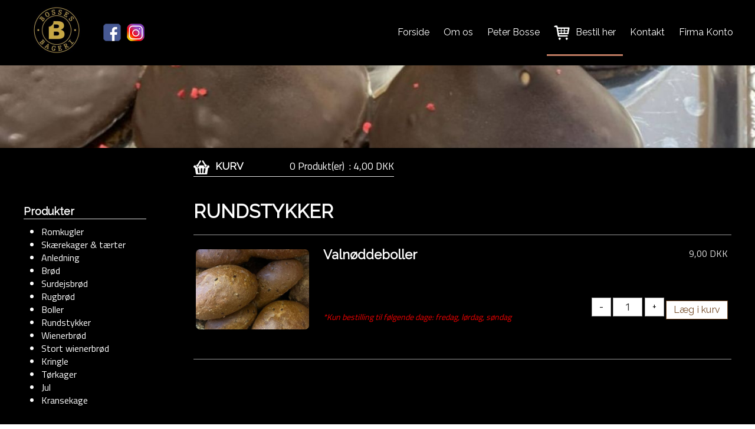

--- FILE ---
content_type: text/html; charset=utf-8
request_url: https://bosses.mitbageri.dk/bestil-her/rundstykker/?f=valnoddeboller
body_size: 8738
content:
<!DOCTYPE html>
<html lang="da" dir="ltr" vocab="http://schema.org/">
    <head>
        <meta http-equiv="X-UA-Compatible" content="IE=edge">
        <meta name="viewport" content="width=device-width, initial-scale=1">
        <link rel="shortcut icon" href="/images/cbpbager_fav.png">
        <link rel="apple-touch-icon-precomposed" href="/images/cbpbager_fav.png">   
        <meta charset="utf-8" />
	<base href="https://bosses.mitbageri.dk/bestil-her/rundstykker/" />
	<meta name="pagetitle" content="Valnøddeboller - Bestil online hos Bosses Bageri &amp; Konditori i København Ø" />
	<title>Rundstykker - Bosses Bageri &amp; Konditori i København Ø</title>
	<link href="/components/com_eshop/assets/bootstrap/css/bootstrap.css" rel="stylesheet" />
	<link href="/components/com_eshop/assets/bootstrap/css/bootstrap.min.css" rel="stylesheet" />
	<link href="/components/com_eshop/themes/dweshop/css/style.css?v=1700229795" rel="stylesheet" />
	<link href="/components/com_eshop/themes/dweshop/css/custom.css?v=1744198433" rel="stylesheet" />
	<link href="/components/com_eshop/assets/colorbox/colorbox.css" rel="stylesheet" />
	<link href="/components/com_eshop/assets/css/labels.css" rel="stylesheet" />
	<link href="/media/plg_system_jcepro/site/css/content.min.css?86aa0286b6232c4a5b58f892ce080277" rel="stylesheet" />
	<link href="/media/plg_system_jcemediabox/css/jcemediabox.min.css?2c837ab2c7cadbdc35b5bd7115e9eff1" rel="stylesheet" />
	<link href="https://bosses.mitbageri.dk/modules/mod_eshop_category/css/style.css" rel="stylesheet" />
	<link href="https://bosses.mitbageri.dk/modules/mod_eshop_cart/asset/css/style.css" rel="stylesheet" />
	<link href="https://fonts.googleapis.com/css?family=Open+Sans:400,400i,600,600i,700,700i&subset=cyrillic,cyrillic-ext,latin-ext" rel="stylesheet" />
	<link href="/media/com_ingallery/css/frontend.css?v=3.1.2" rel="stylesheet" />
	<link href="/templates/yootheme_pp/css/theme.17.css?v=1767881324" rel="stylesheet" id="theme-style-css" />
	<link href="/templates/yootheme/css/theme.update.css?v=1.22.8" rel="stylesheet" id="theme-style-update-css" />
	<link href="/templates/yootheme_pp/css/custom.css?v=1.22.8" rel="stylesheet" id="theme-custom-css" />
	<script type="application/json" class="joomla-script-options new">{"csrf.token":"fb73ecda57fd9f7b2287e6f4c8a36b7f","system.paths":{"root":"","base":""}}</script>
	<script src="/media/jui/js/jquery.min.js?4e00bb7e2e8073f79be44e3bd942c99a"></script>
	<script src="/media/jui/js/jquery-noconflict.js?4e00bb7e2e8073f79be44e3bd942c99a"></script>
	<script src="/media/jui/js/jquery-migrate.min.js?4e00bb7e2e8073f79be44e3bd942c99a"></script>
	<script src="/media/jui/js/bootstrap.min.js?4e00bb7e2e8073f79be44e3bd942c99a"></script>
	<script src="https://bosses.mitbageri.dk/components/com_eshop/assets/js/noconflict.js"></script>
	<script src="https://bosses.mitbageri.dk/components/com_eshop/assets/js/eshop.js?v=20210216"></script>
	<script src="/media/plg_system_jcemediabox/js/jcemediabox.min.js?2c837ab2c7cadbdc35b5bd7115e9eff1"></script>
	<script src="/media/system/js/core.js?4e00bb7e2e8073f79be44e3bd942c99a"></script>
	<script src="/media/com_ingallery/js/masonry.pkgd.min.js?v=3.1.2" defer></script>
	<script src="/media/com_ingallery/js/frontend.js?v=3.1.2" defer></script>
	<script src="/templates/yootheme/vendor/assets/uikit/dist/js/uikit.min.js?v=1.22.8"></script>
	<script src="/templates/yootheme/vendor/assets/uikit/dist/js/uikit-icons-pinewood-lake.min.js?v=1.22.8"></script>
	<script src="/templates/yootheme/js/theme.js?v=1.22.8"></script>
	<script>
jQuery(document).ready(function(){WfMediabox.init({"base":"\/","theme":"squeeze","width":"","height":"","lightbox":0,"shadowbox":0,"icons":0,"overlay":1,"overlay_opacity":0,"overlay_color":"","transition_speed":300,"close":2,"labels":{"close":"Close","next":"Next","previous":"Previous","cancel":"Cancel","numbers":"{{numbers}}","numbers_count":"{{current}} of {{total}}","download":"Download"},"swipe":true,"expand_on_click":true});});document.addEventListener('DOMContentLoaded', function() {
Array.prototype.slice.call(document.querySelectorAll('a span[id^="cloak"]')).forEach(function(span) {
    span.innerText = span.textContent;
});
});var $theme = {};
	</script>
	<meta property="og:url" content="https://bosses.mitbageri.dk//bestil-her/rundstykker/?f=valnoddeboller" />
	<meta property="og:type" content="website" />
	<meta property="og:title" content="Valnøddeboller" />
	<meta property="og:description" content="Køb Valnøddeboller hos BOSSES BAGERI & KONDITORI" />
	<meta property="og:image" content="https://bosses.mitbageri.dk//media/com_eshop/products/69.jpeg" />
	<meta property="og:image:type" content="image/jpeg" />
	<meta property="og:image:width" content="606" />
	<meta property="og:image:height" content="650" />
	<script type="application/json" id="ingallery-cfg">{"ajax_url":"\/component\/ingallery\/?task=gallery.view&language=da-DK","ajax_data_url":"\/component\/ingallery\/?task=picture.data&language=da-DK","lang":{"error_title":"Unfortunately, an error occurred","system_error":"Sytem error. Please view logs for more information or enable display errors in InGallery components settings."}}</script>

        <link href="/templates/yootheme_pp/css/fa/css/fontawesome.min.css" rel="stylesheet" type="text/css" />
        <link href="/templates/yootheme_pp/css/fa/css/solid.min.css" rel="stylesheet" type="text/css" />
        <link href="/templates/yootheme_pp/css/fa/css/regular.min.css" rel="stylesheet" type="text/css" />
                <link href="/templates/yootheme_pp/css/custom2.css?v=1766134874" rel="stylesheet" type="text/css" />
                <link href="/templates/yootheme_pp/css/custom2_dark.css?v=1766134874" rel="stylesheet" type="text/css" />
                <link href="/templates/yootheme_pp/css/custom_rst.css?v=1766134874" rel="stylesheet" type="text/css" />
                    <link href="/templates/yootheme_pp/css/customfront.css?v=1764859788" rel="stylesheet" type="text/css" />
                    <meta name="google-site-verification" content="8piklbfV3D7A0b4aDTAS4pQ5fYwo8L2xSeSg_fJlOKc" />
                        <script src="https://use.typekit.net/uyy3dsf.js"></script>
        <script>try{Typekit.load({ async: true });}catch(e){}</script>
                                                    </head>
    <body class="">
                    
        <!-- Google Tag Manager (noscript) -->
        <noscript><iframe src="https://www.googletagmanager.com/ns.html?id=GTM-NLTWJFH"
        height="0" width="0" style="display:none;visibility:hidden"></iframe></noscript>
        <!-- End Google Tag Manager (noscript) -->
         
                
        
        <div class="tm-page">

                        
<div class="tm-header-mobile uk-hidden@m">


    <div class="uk-navbar-container">
        <nav uk-navbar>

                        <div class="uk-navbar-left">

                
                                <a class="uk-navbar-toggle" href="#tm-mobile" uk-toggle>
                    <div uk-navbar-toggle-icon></div>
                                    </a>
                
                
            </div>
            
                        <div class="uk-navbar-center">
                <a class="uk-navbar-item uk-logo" href="https://bosses.mitbageri.dk">
                    <img alt src="/templates/yootheme/cache/logo-e00e0bdc.png" srcset="/templates/yootheme/cache/logo-e00e0bdc.png 75w, /templates/yootheme/cache/logo-ef786437.png 110w" sizes="(min-width: 75px) 75px" data-width="75" data-height="75">                </a>
            </div>
            
            
        </nav>
    </div>

    

<div id="tm-mobile" uk-offcanvas mode="slide" overlay>
    <div class="uk-offcanvas-bar">

        <button class="uk-offcanvas-close" type="button" uk-close></button>

        
            
<div class="uk-child-width-1-1" uk-grid>    <div>
<div class="uk-panel" id="module-0">

    
    
<ul class="uk-nav uk-nav-default">
    
	<li><a href="/">Forside</a></li>
	<li><a href="/278-om-os">Om os</a></li>
	<li><a href="/279-peter-bosse">Peter Bosse </a></li>
	<li class="uk-active"><a href="/bestil-her"><img src="/images/SB.png" alt="Bestil her">Bestil her</a></li>
	<li><a href="/kontakt">Kontakt</a></li>
	<li><a href="/konto">Firma Konto</a></li></ul>

</div>
</div>    <div>
<div class="uk-panel eshop-categories-offcanvas" id="module-218">

        <h3>

                    Produkter        
    </h3>
    
    <div class="eshop-categoryeshop-categories-offcanvas">
    <ul>
                    <li>
                                <a href="/bestil-her/romkugler">Romkugler</a>
                            </li>
                        <li>
                                <a href="/bestil-her/skrekager-trter">Skærekager & tærter</a>
                            </li>
                        <li>
                                <a href="/bestil-her/anledning">Anledning</a>
                            </li>
                        <li>
                                <a href="/bestil-her/brd">Brød</a>
                            </li>
                        <li>
                                <a href="/bestil-her/surdejsbrd">Surdejsbrød</a>
                            </li>
                        <li>
                                <a href="/bestil-her/rugbrd">Rugbrød</a>
                            </li>
                        <li>
                                <a href="/bestil-her/boller">Boller</a>
                            </li>
                        <li>
                                <a href="/bestil-her/rundstykker" class="active">Rundstykker</a>
                            </li>
                        <li>
                                <a href="/bestil-her/wienerbrd">Wienerbrød</a>
                            </li>
                        <li>
                                <a href="/bestil-her/stort-wienerbrd">Stort wienerbrød</a>
                            </li>
                        <li>
                                <a href="/bestil-her/kringle">Kringle</a>
                            </li>
                        <li>
                                <a href="/bestil-her/trkager">Tørkager</a>
                            </li>
                        <li>
                                <a href="/bestil-her/jul">Jul</a>
                            </li>
                        <li>
                                <a href="/bestil-her/kransekage">Kransekage</a>
                            </li>
                </ul>
</div>
</div>
</div></div>

            
    </div>
</div>

</div>


<div class="tm-header uk-visible@m" uk-header>



    
        <div class="uk-navbar-container">

            <div class="uk-container">
                <nav class="uk-navbar" uk-navbar="{&quot;align&quot;:&quot;left&quot;,&quot;boundary&quot;:&quot;!.uk-navbar-container&quot;}">

                                        <div class="uk-navbar-left">

                                                    
<a href="https://bosses.mitbageri.dk" class="uk-navbar-item uk-logo">
    <img alt src="/templates/yootheme/cache/logo-37722a1b.png" srcset="/templates/yootheme/cache/logo-37722a1b.png 110w" sizes="(min-width: 110px) 110px" data-width="110" data-height="110"></a>
<span class="navbar-somelogos" style="text-align: center"><span class="some-fb-top"><a href="https://www.facebook.com/bossesbageri" target="_blank"><img src="/media/tmpl/fb.png" /></a></span><span class="some-ig-top"><a href="https://www.instagram.com/bossesbageri/" target="_blank"><img src="/media/tmpl/ig.png" /></a></span></span>                        
                        
                    </div>
                    
                    
                                        <div class="uk-navbar-right">

                                                    
<ul class="uk-navbar-nav">
    
	<li><a href="/">Forside</a></li>
	<li><a href="/278-om-os">Om os</a></li>
	<li><a href="/279-peter-bosse">Peter Bosse </a></li>
	<li class="uk-active"><a href="/bestil-her"><img  class="uk-margin-small-right" src="/images/SB.png" alt="Bestil her">Bestil her</a></li>
	<li><a href="/kontakt">Kontakt</a></li>
	<li><a href="/konto">Firma Konto</a></li></ul>

                        
                        

                    </div>
                    
                </nav>
            </div>

        </div>

    




</div>
                        
            <div id="module-213" class="builder"><!-- Builder #module-213 -->
<div class="uk-section-default">
        <div data-src="/templates/yootheme/cache/bg-f865d76e.jpeg" data-srcset="/templates/yootheme/cache/bg-9b77bf23.jpeg 768w, /templates/yootheme/cache/bg-14099fa2.jpeg 1024w, /templates/yootheme/cache/bg-dc945329.jpeg 1366w, /templates/yootheme/cache/bg-1326f00f.jpeg 1600w, /templates/yootheme/cache/bg-f865d76e.jpeg 1920w" data-sizes="(max-aspect-ratio: 1920/1200) 160vh" uk-img class="uk-background-norepeat uk-background-cover uk-background-center-center uk-section">    
        
        
        
            
            <div class="uk-container"><div class="uk-grid-margin" uk-grid>
<div class="uk-flex-auto uk-width-1-1@m">
    
        
            
            
                
            
        
    
</div>
</div></div>
            
        
        </div>
    
</div>
</div>

            
            <div id="tm-main"  class="tm-main uk-section uk-section-default" uk-height-viewport="expand: true">
                <div class="uk-container">

                    
                    <div class="uk-grid" uk-grid>
                        <div class="uk-width-expand@m">

                    
                            
                      
            
                        
<div uk-grid>    <div>
<div class="uk-panel -top" id="module-210">

    
        <div id="eshop-cart" class="eshop-cart-top">
        <div class="eshop-items">
            <div class="eshop-cart-icon"><img src="/media/tmpl/cart_icon.png" alt=""></div>
            <h4>Kurv</h4>
            
            <a>
                0&nbsp;Produkt(er)                <span id="eshop-cart-total">
                                            &nbsp;:&nbsp;4,00 DKK                                        </span>
            </a>
            <div style="clear: both"></div>
        </div>
        <div class="eshop-content" style="display: none;">
        Din kurv er tom!        </div>
    </div>
    <script type="text/javascript">
        (function($) {
            $(document).ready(function() {
                $('.eshop-items a').click(function() {
                    $('.eshop-content').slideToggle('fast');
                });
                $('.eshop-content').mouseleave(function() {
                    $('.eshop-content').hide();
                });
                //Ajax remove cart item
                $('.eshop-remove-item').bind('click', function() {
                    var id = $(this).attr('id');
                    $.ajax({
                        type :'POST',
                        url  : 'https://bosses.mitbageri.dk/index.php?option=com_eshop&task=cart.remove&key=' +  id + '&redirect=0',
                        beforeSend: function() {
                            $('.wait').html('<img src="/components/com_eshop/assets/images/loading.gif" alt="" />');
                        },
                        success : function() {
                                                            $.ajax({
                                    url: 'https://bosses.mitbageri.dk/index.php?option=com_eshop&view=cart&layout=mini&format=raw',
                                    dataType: 'html',
                                    success: function(html) {
                                        $('#eshop-cart').html(html);
                                        $('.eshop-content').show();
                                    },
                                    error: function(xhr, ajaxOptions, thrownError) {
                                        alert(thrownError + "\r\n" + xhr.statusText + "\r\n" + xhr.responseText);
                                    }
                                });
                                                        },
                        error: function(xhr, ajaxOptions, thrownError) {
                            alert(thrownError + "\r\n" + xhr.statusText + "\r\n" + xhr.responseText);
                        }
                    });
                });
            });
        })(jQuery)
    </script>
    
</div>
</div></div>
                                    
            <div id="system-message-container" data-messages="[]">
</div>

            <div id="eshop-main-container" class="eshop-container"><h1>Rundstykker</h1>
	<hr />
			<div class="eshop-products-list">
			<style>
.list .eshop-product-title h4 a:hover {
    text-decoration: none;
}
.product-options-wrapper {
    position: relative;
    padding-bottom: 15px;
}
.product-options-title {
    
}
.radio, .checkbox {
    margin-top: 5px;
    margin-bottom: 10px;
}
input[type="checkbox"] {
    margin-top: 2px !important;
    border: 1px solid rgba(46,39,35,.4) !important;
}

.product-alert-samedaydelivery {
    padding: 15px 0 10px 0;
    color: #BB0000;
    font-weight: bold;
}
.product-alert-samedaydelivery > div > span {
    font-size: 18px;
}
.product-list-return-wrapper {
    padding: 0 0 35px 0;
    display: none;
}
</style>
<script src="/components/com_eshop/assets/colorbox/jquery.colorbox.js" type="text/javascript"></script>
<script src="/components/com_eshop/assets/js/jquery.cookie.js" type="text/javascript"></script>
<script src="/components/com_eshop/assets/js/layout.js" type="text/javascript"></script>
<script>
    Eshop.jQuery(function($){
        $(document).ready(function() {    
            changeLayout('list');
        });
    });
    
jQuery(document).ready(function() { 
    filterProducts( 'valnoddeboller' );
/*   
    jQuery('a.productlink').click(function(evt) {
        evt.preventDefault();
        
    });        */
}); 

function filterProducts( id )
{
    jQuery('.product-wrapper').hide();
    jQuery('#product-'+id).show();
    
    jQuery('div.product-list-return-wrapper').show();    
}   
</script>
<div id="products-list-container" class="products-list-container block list">
    <div class="product-list-return-wrapper">
        <div><a href="/bestil-her/rundstykker">&laquo; Se alle produkter</a></div>
    </div>
    
    <div id="products-list" class="clearfix">
        <div class="row-fluid clearfix">
                                <div class="span4 ajax-block-product spanbox clearfix product-wrapper" id="product-valnoddeboller">
                        <div class="eshop-image-block">
                            <div class="image img-polaroid">
                                <a href="/media/com_eshop/products/69.jpeg" title="Valnøddeboller" class="jcepopup noicon" data-mediabox="1">
                                                                        <span class="product-image">
                                        <img src="/media/com_eshop/products/resized/69-cr-225x160.jpeg" title="Valnøddeboller" alt="Valnøddeboller" />
                                    </span>
                                                                    </a>
                            </div>
                            
                            <div class="eshop-image-info-icons">
                                <div class="info-icons">
                                                                <div style="clear: both"></div>
                                </div>
                            </div>                                                         
                            <div class="eshop-image-info-link">
                                                        </div>                            
                        </div>
                        <div class="eshop-info-block">
                            <div class="eshop-info-block-inner">
                                                        <div class="eshop-product-title"><h4><a href="/bestil-her/rundstykker/?f=valnoddeboller" class="productlink">Valnøddeboller</a></h4></div>                            
                            <div class="eshop-product-price">
                                                                    
                                                                                    <span class="price">9,00 DKK</span>
                                                                                
                                                                </div>
                            
                            <div class="eshop-product-description">
                                <p class="eshop-product-desc"></p>
                                                            </div>
            
                            <div class="eshop-bottom-table">
                            <table border="0" cellpadding="0" cellspacing="0" width="100%">
                                <tr>
                                    <td colspan="2" class="eshop-options-td">
                                                                     
                                    </td>
                                </tr>
                                <tr>
                                    <td class="eshop-info-td">
                                    <div class="product-delay-wrapper"><div>*Kun bestilling til følgende dage: fredag, lørdag, søndag</div></div>                                    
                                    </td>
                                    <td class="eshop-buttons-td">
                                    <div class="eshop-buttons">                            
                                                                                <div class="eshop-cart-area">
                                                                                                        <div class="input-append input-prepend" id="msg-69">
                                                            <span class="eshop-quantity">
                                                                <a onclick="quantityUpdate('-', 'quantity_69', 1)" class="btn btn-default button-minus" id="69">-</a>
                                                                    <input type="text" class="eshop-quantity-value" id="quantity_69" name="quantity[]" value="1" />
                                                                                                                                            <input type="hidden" id="productid_69" name="productid[]" value="69" />
                                                                                                                                        <a onclick="quantityUpdate('+', 'quantity_69', 1)" class="btn btn-default button-plus" id="69">+</a>
                                                            </span>
                                                        </div>
                                                                                                                <input id="add-to-cart-69" type="button" class="btn btn-primary btn-addtocart" onclick="ppAddToCart(69, 1, 'https://bosses.mitbageri.dk/', '', 'message', '/bestil-her/kurv', 'Produktet lagt i kurv.', '');" value="Læg i kurv" />
                                                                                                    </div>
                                                                                </div>
                                    
                                    <div class="eshop-specialinfo-wrapper">
                                    <div class="product-delay-wrapper"><div>*Kun bestilling til følgende dage: fredag, lørdag, søndag</div></div>                              
                                    </div>                                    
                                    </td>
                                </tr>
                            </table>
                            </div>
                            
                                                        </div>
                            
                        </div> 
                    </div>
                            </div>
            </div>
</div>
<script type="text/javascript">
var siteUrl = 'https://bosses.mitbageri.dk/';
    
jQuery(document).ready(function () {
        jQuery('textarea').on("load propertychange keyup input paste",
        function () {     
            var spaces = jQuery(this).val().split(' ').length - 1; // remove 1 for index 0 later
            var cc = jQuery(this).val().replace(/\s+/g, '').length;
            //var cc = jQuery(this).val().length;
            var pid = jQuery(this).attr("data-pid");
            var limit = jQuery(this).attr("data-limit");
            if( limit !== undefined )
            {
                if( (spaces > 0) && (limit > 0) ) 
                {
                    var tmp = parseInt(limit) + parseInt(spaces);
                    jQuery("textarea#p"+pid).prop('maxLength', parseInt(tmp) );
                }
            }
            jQuery('span#pc'+pid).html(cc); 
        });
      
      jQuery('textarea').trigger('load');
});
        
function updatePrice()
{
    
} 

function updatemaxlength( id, len, povid )
{
    var newlen = findPOVLimit( povid ); 
    
    if( newlen !== false )
    {
        jQuery("textarea#p"+id).prop('maxLength', parseInt(newlen) );
        jQuery("textarea#p"+id).attr('data-limit', parseInt(newlen) );
        
        //check for slice
        var currentlen = jQuery("textarea#p"+id).val().replace(/\s+/g, '').length;
        //var currentlen = jQuery("textarea#p"+id).val().length;
        if( currentlen > newlen ) 
        {
            var currenttxt = jQuery("textarea#p"+id).val();
            jQuery("textarea#p"+id).val( currenttxt.slice(0,newlen) );    
        }
        updatelencounter(id);
    }
}

function updatelencounter( id )
{
    jQuery('span#pc'+id).html( jQuery("textarea#p"+id).val().replace(/\s+/g, '').length ); 
    //jQuery('span#pc'+id).html( jQuery("textarea#p"+id).val().length );   
}

function findPOVLimit( id )
{
    var povcheck = "";
    
      
    var ret = jQuery.grep(povcheck, function (element, index) {
        if( element.id == id ) return element;
    });
    //console.log('povlen: '+ret[0].maxtext);
    return ret[0].maxtext;
    }
    
// Function to add a product to the cart
function ppAddToCart(productId, quantity, site, lang, popout, cartUrl, message, productname)
{
    
    var date = new Date();
    quantity = typeof(quantity) != 'undefined' ? quantity : 1;
    lang = typeof(lang) != 'undefined' ? lang : '';
    if (typeof(jQuery('#quantity_' + productId)) != 'undefined')
        quantity = jQuery('#quantity_' + productId).val();
    jQuery.ajax({
        url: site + 'index.php?option=com_eshop&task=cart.add' + lang,
        type: 'POST',
        //data: 'id=' + productId + '&quantity=' + quantity,
        data: jQuery('#productid_'+productId+', #quantity_'+productId+', .product-options-'+productId+' input[type=\'checkbox\']:checked, .product-options-'+productId+' select, .product-options-'+productId+' textarea'),
        dataType: 'json',        
        beforeSend: function() {
            jQuery('#add-to-cart-' + productId).attr('disabled', true);
            jQuery('#add-to-cart-' + productId).after('<span class="wait-' + productId + '">&nbsp;<img src="' + site + 'components/com_eshop/assets/images/loading.gif" alt="" /></span>');
        },
        success: function(json) {
            if (json['optionerror'])
            {
                jQuery('.alert-warning').remove();
                jQuery('.alert-success').remove();
                jQuery('.wait-' + productId).remove();
                
                jQuery('#add-to-cart-' + productId).attr('disabled', false);
                jQuery('#msg-' + productId).before('<div class="alert-warning">Alle valg er påkrævet</div>');
            }            
            if (json['redirect'])
            {
                jQuery('#add-to-cart-' + productId).attr('disabled', false);
                jQuery('.wait-' + productId).remove();
                window.location.href = json['redirect'];
            }
            if (json['success'])
            {
                if (popout == 'message' && typeof(message) !== 'undefined')
                {
                    jQuery.ajax({
                        url: site + 'index.php?option=com_eshop&view=cart&layout=mini&format=raw' + lang + '&pt=' + date.getTime(),
                        dataType: 'html',
                        success: function(html) {
                            jQuery('#add-to-cart-' + productId).attr('disabled', false);
                            jQuery('.wait-' + productId).remove();
                            jQuery('#eshop-cart').html(html);
                            jQuery('.eshop-content').hide();
                            jQuery('.alert-warning').remove();
                            jQuery('.alert-success').remove();
                            jQuery('#optionwrapper-'+productId+' textarea').val('');
                            jQuery('#msg-' + productId).before('<div class="alert-success">' + message + '</div>');
                            fbAddToCart( productname );
                            //jQuery('#add-to-cart-' + productId).before('<div class="alert-success">' + message + '</div>');
                            
                            setTimeout(function() { 
                                jQuery('.alert-success').hide(600);
                            }, 2800); 
                            //jQuery('.alert-success').delay(3000).remove();
                        },
                        error: function(xhr, ajaxOptions, thrownError) {
                            alert(thrownError + "\r\n" + xhr.statusText + "\r\n" + xhr.responseText);
                        }
                    });
                }
                else if (popout == 'redirect')
                {
                    window.location.href = cartUrl;
                }
                else
                {
                    jQuery.ajax({
                        url: site + 'index.php?option=com_eshop&view=cart&layout=popout&format=raw' + lang + '&pt=' + date.getTime(),
                        dataType: 'html',
                        success: function(html) {
                            jQuery('#add-to-cart-' + productId).attr('disabled', false);
                            jQuery('.wait-' + productId).remove();
                            jQuery.colorbox({
                                overlayClose: true,
                                opacity: 0.5,
                                href: false,
                                html: html
                            });
                            jQuery.ajax({
                                url: site + 'index.php?option=com_eshop&view=cart&layout=mini&format=raw' + lang + '&pt=' + date.getTime(),
                                dataType: 'html',
                                success: function(html) {
                                    jQuery('#eshop-cart').html(html);
                                    jQuery('.eshop-content').hide();
                                },
                                error: function(xhr, ajaxOptions, thrownError) {
                                    alert(thrownError + "\r\n" + xhr.statusText + "\r\n" + xhr.responseText);
                                }
                            });
                        },
                        error: function(xhr, ajaxOptions, thrownError) {
                            alert(thrownError + "\r\n" + xhr.statusText + "\r\n" + xhr.responseText);
                        }
                    });
                }
            }
        },
        error: function(xhr, ajaxOptions, thrownError) {
            alert(thrownError + "\r\n" + xhr.statusText + "\r\n" + xhr.responseText);
        }
    });
}                           
</script>		</div>
		</div>
            
<div class="uk-visible@xl" uk-grid></div>

            
                                                </div>

                        
<aside id="tm-sidebar" class="tm-sidebar uk-width-1-5@m uk-flex-first@m">
    
<div class="uk-child-width-1-1" uk-grid>    <div>
<div class="uk-panel shopfilterbox" id="module-223">

    
    
</div>
</div>    <div>
<div class="uk-panel" id="module-208">

        <h3>

                    Produkter        
    </h3>
    
    <div class="eshop-category">
    <ul>
                    <li>
                                <a href="/bestil-her/romkugler">Romkugler</a>
                            </li>
                        <li>
                                <a href="/bestil-her/skrekager-trter">Skærekager & tærter</a>
                            </li>
                        <li>
                                <a href="/bestil-her/anledning">Anledning</a>
                            </li>
                        <li>
                                <a href="/bestil-her/brd">Brød</a>
                            </li>
                        <li>
                                <a href="/bestil-her/surdejsbrd">Surdejsbrød</a>
                            </li>
                        <li>
                                <a href="/bestil-her/rugbrd">Rugbrød</a>
                            </li>
                        <li>
                                <a href="/bestil-her/boller">Boller</a>
                            </li>
                        <li>
                                <a href="/bestil-her/rundstykker" class="active">Rundstykker</a>
                            </li>
                        <li>
                                <a href="/bestil-her/wienerbrd">Wienerbrød</a>
                            </li>
                        <li>
                                <a href="/bestil-her/stort-wienerbrd">Stort wienerbrød</a>
                            </li>
                        <li>
                                <a href="/bestil-her/kringle">Kringle</a>
                            </li>
                        <li>
                                <a href="/bestil-her/trkager">Tørkager</a>
                            </li>
                        <li>
                                <a href="/bestil-her/jul">Jul</a>
                            </li>
                        <li>
                                <a href="/bestil-her/kransekage">Kransekage</a>
                            </li>
                </ul>
</div>
</div>
</div>    <div>
<div class="uk-panel infobox" id="module-209">

    
    
<div class="uk-panel custom" ><p><strong>Information:</strong></p>
<ul>
<li>Husk ordrenummer ved afhentning</li>
<li>Bestil inden kl. 22.00 og afhent næste dag efter kl. 06.00</li>
</ul></div>

</div>
</div></div>
</aside>


                    </div>
                                     </div>
            </div>
            
            

            <!-- Builder #footer -->
<div class="sitefooter uk-section-default uk-section">
    
        
        
        
            
            <div class="uk-container"><div class="uk-grid-row-collapse" uk-grid>
<div class="uk-width-expand@m">
    
        
            
            
                
<div class="uk-panel -addressinfo">
            <h3 class="el-title">                    Kontakt                </h3>    
    
<div class="uk-panel custom" ><ul class="address-list clearfix">
<li><i class="fas fa-phone-volume"></i>35 38 81 12</li>
<li><i class="far fa-envelope"></i><span id="cloak6663cdc0c556a307b6d907b41ce2679c">Denne e-mail adresse bliver beskyttet mod spambots. Du skal have JavaScript aktiveret for at vise den.</span><script type='text/javascript'>
				document.getElementById('cloak6663cdc0c556a307b6d907b41ce2679c').innerHTML = '';
				var prefix = '&#109;a' + 'i&#108;' + '&#116;o';
				var path = 'hr' + 'ef' + '=';
				var addy6663cdc0c556a307b6d907b41ce2679c = 'b&#97;g&#101;rb&#111;ss&#101;.dk' + '&#64;';
				addy6663cdc0c556a307b6d907b41ce2679c = addy6663cdc0c556a307b6d907b41ce2679c + 'gm&#97;&#105;l' + '&#46;' + 'c&#111;m';
				var addy_text6663cdc0c556a307b6d907b41ce2679c = 'b&#97;g&#101;rb&#111;ss&#101;.dk' + '&#64;' + 'gm&#97;&#105;l' + '&#46;' + 'c&#111;m';document.getElementById('cloak6663cdc0c556a307b6d907b41ce2679c').innerHTML += '<a ' + path + '\'' + prefix + ':' + addy6663cdc0c556a307b6d907b41ce2679c + '\'>'+addy_text6663cdc0c556a307b6d907b41ce2679c+'<\/a>';
		</script></li>
<li><i class="fas fa-map-marker"></i>Østerbrogade 132<br />2100 København Ø</li>
</ul>
<div class="footer-some"><span class="some-fb-footer"><a href="https://www.facebook.com/bossesbageri" target="_blank"><img src="/media/tmpl/fb.png" /></a></span><span class="some-ig-footer"><a href="https://www.instagram.com/bossesbageri/" target="_blank"><img src="/media/tmpl/ig.png" /></a></span></div></div>

</div>

            
        
    
</div>

<div class="uk-width-expand@m">
    
        
            
            
                
<div class="uk-panel openlimits">
            <h3 class="el-title">                    Ændrede åbningstider                </h3>    
    
<div class="uk-panel custom" ><p><div class="shopopenlimits-wrapper"></div></p></div>

</div>

            
        
    
</div>

<div class="uk-width-expand@m">
    
        
            
            
                
<div class="uk-panel">
            <h3 class="el-title">                    Åbningstider                </h3>    
    
<div class="uk-panel custom" ><p><table cellpspacing="2" cellpadding="2" width="100%"><tr><td>Mandag</td><td style="text-align: right;">LUKKET</td></tr><tr><td>Tirsdag</td><td style="text-align: right;">06:00 - 18:00</td></tr><tr><td>Onsdag</td><td style="text-align: right;">06:00 - 18:00</td></tr><tr><td>Torsdag</td><td style="text-align: right;">06:00 - 18:00</td></tr><tr><td>Fredag</td><td style="text-align: right;">06:00 - 18:00</td></tr><tr><td>Lørdag</td><td style="text-align: right;">06:00 - 18:00</td></tr><tr><td>Søndag</td><td style="text-align: right;">06:00 - 18:00</td></tr><tr><td colspan="2" style="text-align: right; padding-top: 10px"><a href="http://www.findsmiley.dk/112424" target="_blank"><img src="/media/tmpl/smiley_icon.jpg" /></a></td></tr></table></p></div>

</div>

            
        
    
</div>
</div><div class="bottomrow uk-grid-margin" uk-grid>
<div class="uk-width-expand@m">
    
        
            
            
                
<div class="uk-panel">
    
    
<div class="uk-panel custom" ><p>Copyright © 2026 Bosses Bageri & Konditori. Alle rettigheder reserveret.<div style="margin-top: -5px"><img src="/images/_tmpl/cards_dankort.png" alt="Betalingsmetoder" width="250" height="25" /></div></p></div>

</div>

            
        
    
</div>

<div class="uk-width-expand@m">
    
        
            
            
                
<div class="uk-panel uk-position-relative uk-text-right" style="right: 0px; bottom: 0px;">
    
    <style>
.sitefooter .uk-nav > li > a {
    font-size: 16px;
}
</style>
<ul class="uk-nav uk-nav-default">  
    <li><a href="https://www.cbpbageri.dk/diverse-privatlivspolitik" class="nav  nav-pills" target="_blank">Privatlivspolitik</a></li>    <li><a href="/betingelser" class="nav  nav-pills">Betingelser</a></li>
    <li><a href="/kontakt" class="nav  nav-pills">Kontakt os</a></li></ul>
</div>

</div>

            
        
    
</div>
</div></div>
            
        
    
</div>

                    </div>

        
        

    <script type="text/javascript">
    jQuery( document ).ready(function() {
        jQuery('div.extrashopopenhours-info').hide();
        jQuery('div.shopopenlimits.ext').hide();

        jQuery('div#es-info_0').show();
        jQuery('a#es-select_0').addClass('active');
        
        jQuery('a.es-selector').on('click',function(elm) {
            elm.preventDefault();
            jQuery('a.es-selector').removeClass('active');
            jQuery('div.extrashopopenhours-info').slideUp(300);
            jQuery('div.shopopenlimits.ext').hide();
            jQuery('div#shopopenlimits').show();

            var id = jQuery(this).data('id');
            var id2 = jQuery(this).data('id2');
            var ext = jQuery(this).data('ext');

            if( ext == '1' )
            {
                jQuery('div#shopopenlimits').hide();
                jQuery('div#shopopenlimits_'+id2).slideDown(300);
            }
            jQuery('a#es-select_'+id).addClass('active');
            jQuery('div#es-info_'+id).slideDown(300);
        });

        
        
            jQuery('.sitefooter .uk-panel.openlimits h3').hide();
        
    });   
         
    
    function fbAddToCart( data )
    {
        }

    function fbInitCheckout()
    {
               
    }

    function fbInitPayment()
    {
            
    }
        
    function fbConfirmOrder()
    {
            
    }
    </script>
            
    </body>
</html>


--- FILE ---
content_type: text/css
request_url: https://bosses.mitbageri.dk/templates/yootheme_pp/css/custom.css?v=1.22.8
body_size: 5629
content:
@import url('https://fonts.googleapis.com/css?family=Titillium+Web|Raleway|Roboto+Mono:400,400i,700|Source+Sans+Pro');

html {
    /*font-family: 'Source Sans Pro';*/
    font-family: 'Titillium Web';
    font-size: 16px;
    font-weight: 400;
    line-height: 1.4;
    -webkit-text-size-adjust: 100%;
    color: #333;
    text-rendering: optimizeLegibility;
}
.uk-section-default {
    background: #fff;
    background-position-x: 0%;
    background-image: none !important;
}

.uk-navbar-left {
    padding-right: 15px;
    border-right: none;
}
.uk-navbar-right {
    padding-left: 15px;
    border-left: none;
}
.uk-navbar-nav>li>a {
    padding: 0 12px;
    font-size: 16px;
}

.sitefooter.uk-section-default {
    background: #1a1a1a !important;
    background-image: none !important;
    color: #cecece !important;
}
.sitefooter .bottomrow {
    margin-top: 80px;
}
.sitefooter a {
    color: #cecece;
}
.sitefooter .uk-h3, .sitefooter h3 {
    font-size: 22px;
    line-height: 1.2;
    text-transform: none;
    color: #EEE;
}
.sitefooter ul.address-list {
    list-style-type: none;
}
.sitefooter ul.address-list li {
    line-height: 25px;
    padding: 0 0 20px 0px;
}
.sitefooter ul.address-list i {
    width: 30px;
    margin-left: -30px;
    text-align: center;
}
.sitefooter .uk-nav {
    float: right;
}
.sitefooter .uk-nav > li {
    float: left;
    padding-right: 25px;
}
.sitefooter .uk-nav > li:last-child {
    padding-right: 0px;
}
.sitefooter .uk-nav > li > a {
    padding: 1px 0 !important; 
    color: #FFF !important;          
}
.sitefooter .nav {
    margin-bottom: 7px !important;
}
.sitefooter .shopopenlimits-wrapper {
    font-size: 14px;
    line-height: 24px;
}

.tm-sidebar {
    margin-right: 40px;
    padding-top: 25px;
}
.tm-sidebar #module-209 {
    padding-top: 20px;
    border-top: 2px solid #000;
}
.tm-sidebar h3 {
    font-size: 18px;
    margin: 0 0 10px 0;
    border-bottom: 1px solid #000;
    text-transform: none;
}
.uk-panel.frontpagehtml {
    text-align: center;
    color: #FFF;
    font-size: 24px;
    padding: 25px 0px;
}

.uk-link, a {
    color: #744c28;
}   
.uk-h2, h2 {
    font-size: 30px;
    line-height: 1.4;
    font-family: Raleway;
    font-weight: 700;
    text-transform: uppercase;
}
.uk-h3, h3 {
    font-size: 26px;
    line-height: 1.4;
    font-family: Raleway;
    font-weight: 700;
    text-transform: uppercase;
}               
.uk-h4, h4 {
    font-size: 22px;
    line-height: 1.4;
    font-family: Raleway;
    font-weight: 400;
    text-transform: uppercase;
}

.btn-primary {
    font-family: Raleway;
    background: #333;
    border: 1px solid #333;
    padding: 2px 18px;
    line-height: 30px;
    color: #FFF;    
}
.btn-primary:hover {
    font-family: Raleway;
    background: #333;
    border: 1px solid #333;
    padding: 2px 18px;
    line-height: 30px;
    color: #FFF;    
}

.uk-hr, hr {
    border-top: 1px solid rgba(0, 0, 0, 0.9);
}

/* INPUT/LABEL */
.well {
    background-color: #FFF;
    border: 1px solid #DDD;
}
label, input, button, select, textarea {
    font-size: 17px;
    font-weight: normal;
    line-height: 20px;                  
}
.uk-input, .uk-select:not([multiple]):not([size]), .uneditable-input:not([class*="uk-"]), input[type="color"]:not([class*="uk-"]), input[type="date"]:not([class*="uk-"]), input[type="datetime-local"]:not([class*="uk-"]), input[type="datetime"]:not([class*="uk-"]), input[type="email"]:not([class*="uk-"]), input[type="month"]:not([class*="uk-"]), input[type="number"]:not([class*="uk-"]), input[type="password"]:not([class*="uk-"]), input[type="search"]:not([class*="uk-"]), input[type="tel"]:not([class*="uk-"]), input[type="text"]:not([class*="uk-"]), input[type="time"]:not([class*="uk-"]), input[type="url"]:not([class*="uk-"]), input[type="week"]:not([class*="uk-"]), select:not([class*="uk-"]):not([multiple]):not([size]) {
    height: 40px;
    vertical-align: middle;
    display: inline-block;
    border: 1px solid rgba(0,0,0,0.8);    
}
.uk-input, .uk-select, .uk-textarea, .uneditable-input:not([class*="uk-"]), input[type="color"]:not([class*="uk-"]), input[type="date"]:not([class*="uk-"]), input[type="datetime-local"]:not([class*="uk-"]), input[type="datetime"]:not([class*="uk-"]), input[type="email"]:not([class*="uk-"]), input[type="month"]:not([class*="uk-"]), input[type="number"]:not([class*="uk-"]), input[type="password"]:not([class*="uk-"]), input[type="search"]:not([class*="uk-"]), input[type="tel"]:not([class*="uk-"]), input[type="text"]:not([class*="uk-"]), input[type="time"]:not([class*="uk-"]), input[type="url"]:not([class*="uk-"]), input[type="week"]:not([class*="uk-"]), select:not([class*="uk-"]), textarea:not([class*="uk-"]) {
    max-width: 220px;
    width: 200px;
    padding: 4px 10px;
    background: 0 0;
    color: #333;
}
input[type="checkbox"] {
    height: 18px !important;    
}
                    
.uk-checkbox, .uk-radio, input[type="checkbox"]:not([class*="uk-"]), input[type="radio"]:not([class*="uk-"]) {
    display: inline-block;
    height: 16px;
    width: 16px;
    overflow: hidden;
    margin-top: 4px;
    vertical-align: middle;
    -webkit-appearance: none;
    -moz-appearance: none;
    background-color: transparent;
    background-repeat: no-repeat;
    background-position: 50% 50%;
    transition: .2s ease-in-out;
    transition-property: all;
    transition-property: background-color,border-color,box-shadow;
    border: 1px solid rgba(46,39,35,.2);
    border-top-color: rgba(46, 39, 35, 0.2);
    border-right-color: rgba(46, 39, 35, 0.2);
    border-bottom-color: rgba(46, 39, 35, 0.2);
    border-left-color: rgba(46, 39, 35, 0.2);
}
.radio input[type="radio"], .radio-inline input[type="radio"], .checkbox input[type="checkbox"], .checkbox-inline input[type="checkbox"] {
    position: relative;
    margin-left: -20px;
    margin-top: 4px \9;
}
.input-append .add-on, .input-append .btn, .input-append .btn-group {
    margin-left: 0px;
}

.eshop-cart-top .checkout .uk-link, .eshop-cart-top .checkout a {
    color: #744c28 !important;
}

/* FRONTPAGE */
.fpbanner {
    text-align: left;
}
.fpbanner p {
    margin: 0 !important;
}
.frontpagebanner .uk-background-cover {
    background: linear-gradient( rgba(0, 0, 0, 0.35), rgba(0, 0, 0, 0.35) ),url(/media/tmpl/bg.jpg) center no-repeat !important;    
}
/*
.frontpagebanner .uk-background-center-center {
    background: linear-gradient( rgba(0, 0, 0, 0.30), rgba(0, 0, 0, 0.30) ),url('/templates/yootheme/cache/bg-622b94b5.jpeg') center no-repeat !important;
} */
/*
.frontpagebanner .uk-background-center-center {
    background: linear-gradient( rgba(0, 0, 0, 0.30), rgba(0, 0, 0, 0.30) ),url(/media/tmpl/bg.jpg) center no-repeat !important;    
}
*/
.frontpagebanner .uk-grid-stack {
    text-shadow: 8px 8px 16px rgba(0,0,0,1);
}
/*
.frontpagebanner .uk-background-norepeat::after {
    display: block;
    position: relative;
    background-image: linear-gradient( rgba(0, 0, 0, 0.35), rgba(0, 0, 0, 0.35) );
    height: auto;
    max-width: 1360px;
    content: '';    
    background: linear-gradient( rgba(0, 0, 0, 0.35), rgba(0, 0, 0, 0.35) ),url(/media/tmpl/bg.jpg) center no-repeat !important; 
}
*/
img.el-image {
    border-radius: 14px;
}
.ingallery-item-img img {
    border-radius: 14px;
}
.info-icons img {
    border-radius: 4px;
}

/* EHOP CART TOP */
#module-210 {
    position: relative;
    width: 340px;
    margin-top: -50px;
    padding-bottom: 40px;
    
}
#module-210 .eshop-items {
    font-size: 17px;
    padding: 0 0 3px 0;
    border-bottom: 1px solid #333;
}
.eshop-cart-icon {
    position: relative;
    float: left;
    margin-right: 10px;
}
#module-210 .eshop-items h4 {
    color: #333333;
    font-size: 17px;
    font-weight: bold;
    margin-bottom: 0px;
    margin-top: 0;
    float: left;
    margin-right: 20px;    
}
#module-210 .eshop-items a {
    float: right;
}
/*
.eshop-cart-heading {
    position: relative;
    float: left;
    margin-right: 20px;
}
.eshop-cart-topheader {
    position: relative;
    float: right;
}
*/
#module-210 .eshop-content {
    background: #fff;
    clear: both;
    min-height: 150px;
    min-width: 300px;
    max-width: 375px;
    padding: 8px;
    position: absolute;
    top: 30px;
    left: 80px;
    border: 2px #b9a595 solid;
    color: #333;
}           
.eshop-mini-cart-info td {
    border-bottom: 1px solid #999;
    color: #333;
    padding: 8px 4px;
    vertical-align: top;
    font-size: 15px;
}
.eshop-mini-cart-info td.eshop-total {
    width: 70px;
    font-size: 15px;
}
.mini-cart-total {
    border-bottom: 1px solid #999;
    padding: 8px 4px;
    text-align: right;
}
.eshop-cart-top .checkout {
    padding: 7px 0 3px 0;
    font-size: 18px;
    font-weight: bold;
    text-align: center;
}
.eshop-mini-cart-info .eshop-remove {
    text-align: left;
}
.eshop-mini-cart-info .eshop-quantity {
    text-align: center;
}

/* ESHOP - CATLIST */
.eshop-categories-list .row-fluid .span4 {
    margin-bottom: 65px;
}
.eshop-categories-list .eshop-category-wrap, .eshop-sub-categories-list .eshop-category-wrap {
    text-align: center;
    border: none;
}
.eshop-category-wrap .image img {
    border-radius: 7px !important;
}
.eshop-categories-list .eshop-category-wrap .eshop-info-block, .eshop-sub-categories-list .eshop-category-wrap .eshop-info-block {
    background: transparent;
    /*background: #744c28;*/
    /*border-radius: 7px;*/
    
}
.eshop-categories-list .eshop-category-wrap .eshop-info-block h5 {
    font-size: 15px;
    line-height: 1.2;
    font-family: Raleway;
    font-weight: bold;
    margin: 0;
    text-transform: none;    
}
.eshop-categories-list .eshop-category-wrap .eshop-info-block h5 a {
    color: #744c28;
    text-transform: uppercase;
    /*color: #FFF;*/
}

/* ESHOP - PRODUCTLIST*/
.eshop-products-list .row {
    margin-left: 0px; 
    margin-right: 0px;  
}
.list .ajax-block-product.spanbox {
    margin-left: 0px !important;
    margin: 0 0 15px;
    margin-left: 0px;
    padding: 0 0 15px;
    position: relative;
    width: 100%;
    border-bottom: 1px #000 solid;
}
.list .product-wrapper {
    display: table;
    width: 100%;
}
.list .eshop-image-block {
    width: 22%;
    float: none;
    display: table-cell;
    vertical-align: top;       
}
.eshop-image-info-link {
    /*display: none;*/
    padding: 15px 0 0 0;
}
.eshop-image-info-icons {
    /*display: none;*/
    padding: 15px 0 0 0;
    text-align: center;
}
.info-icons {
    width: 155px;
    margin: 0 auto;
}
.img-polaroid {
    padding: 4px;
    background-color: #fff;
    border: none;
    box-shadow: none;
}
.img-polaroid img {
    border-radius: 7px;
}
.list .eshop-info-block {
    position: relative;
    float: none;
    text-align: left;
    width: 78%;
    padding: 0;     
    display: table-cell;     
}
.list .eshop-info-block-inner {
    position: relative;
    padding: 0px 5px 5px 20px;
}
.list .eshop-product-title {
    position: relative;
    width: 50%;
    float: left;
}
.list .eshop-product-title h4 {
    font-size: 22px;
    line-height: 1.2;
    font-family: Raleway;
    font-weight: bold;
    text-transform: none;
    margin: 0;
}
.list .eshop-product-title h4 a {
    font-size: 22px;
    line-height: 1.2;
    font-family: Raleway;
    font-weight: bold;
    text-transform: none;
    margin: 0;
    color: #4f3c30;
}
.list .eshop-product-price {
    position: relative;
    width: 50%;
    float: left;
    text-align: right;
    color: #333;
}
.eshop-product-price .price.priceqty {
    font-size: 17px;
    color: #CC0000;
}
.eshop-product-price .price.pricegroup {
    font-size: 15px;
    color: #CC0000;
    font-style: italic;
}
.eshop-product-description {
    position: relative;
    clear: both;
    min-height: 60px;
}
.eshop-product-description p {
    margin: 0;    
}
p.eshop-product-desc {
    padding-top: 10px;
    margin-right: 150px;
}
.product-options-wrapper.optiondivide {
    padding-top: 20px;
}
.product-options {
    position: relative;
    float: right;
    min-width: 320px;
}
.productoptions1 {
    position: relative;
    float: left;
    width: 50%;
    padding-bottom: 20px;
}
.productoptions2 {
    position: relative;
    float: right;
    width: 50%;
}
.eshop-bottom-table {
    width: 100%;
    display: inline-block;
    vertical-align: bottom;  
}
td.eshop-info-td {
    vertical-align: bottom;
}
td.eshop-buttons-td {
    vertical-align: bottom;
}
.eshop-bottom-wrapper {
    position: relative;
    padding: 25px 0 0 0;
    display: table;
    width: 100%;    
}
.eshop-bottom-aligner {
    width: 100%;
    display: inline-block;
    vertical-align: bottom;    
}
.eshop-bottom-left {
    position: relative;
    width: 140px;
    /*float: left;  */
    display: table-cell;
}
.eshop-bottom-middle {
    position: relative;
    display: table-cell;    
}
.eshop-bottom-icons {
    position: relative;
    width: 155px;
    margin: 0 auto;
}
.product-icon-keyhole {
    position: relative;
    width: 55px;
    float: left;    
    text-align: center;    
}
.product-icon-wholegrain {
    position: relative;
    width: 100px;
    float: right;
    text-align: center;    
}
.product-icon-wholegrain-info {
    text-align: center;
    font-size: 12px;
    font-style: italic;
}
.eshop-bottom-right {
    position: relative;
    width: 230px;
    /*float: right;*/
    display: table-cell;
}
.list .eshop-buttons {
    position: relative;
    width: auto;
    text-align: right;
}
.list .eshop-buttons .btn {
    background: #FFF;
    border: 1px solid #AAA;
    padding: 0px 12px;
    line-height: 30px;
    color: #000;
}
.list .eshop-buttons input.eshop-quantity-value {
    width: 50px !important;
    height: 32px !important;
    text-align: center;
    color: #333;
    font-size: 18px;
    box-shadow: none;
    border-radius: 0px;    
    border: 1px solid #AAA !important;    
    padding: 0 4px;
}
.list .eshop-buttons input.btn-addtocart {
    border: 1px solid #000;
    padding: 0px 12px;
    color: #744c28;
    border: 1px solid #744c28
}
.list .product-delay-wrapper {
    padding: 5px 0 0 0;
    /*text-align: right;*/
    font-size: 14px;
    font-style: italic;
    color: #BB0000;
}
.eshop-specialinfo-wrapper {
    position: relative;
    width: 100%;
    padding: 10px 0 0 0;
    text-align: center;
    display: none;     
}
.eshop-cart-area {
    margin: 0 0 0px;
}

.wf-mediabox-container .wf-mediabox-caption {
    display: none;
}
.nutritionpop-wrapper {
    font-family: 'Source Sans Pro';
    padding: 15px 20px;
}
.nutritionpop-wrapper .heading-wrapper {
    border-bottom: 1px solid #AAA;
}
.nutritionpop-wrapper .heading {
    font-size: 20px;
    font-weight: bold;    
    padding: 0 0 7px 0;
}
.nutritionpop-wrapper .heading2 {
    font-weight: bold;    
    padding: 0 0 5px 0;
}
.nutritionpop-wrapper .heading3 {
    font-size: 15px;
    font-weight: bold;
    padding: 0 0 5px 0;
}
.nutritionpop-wrapper .declarationinfo-wrapper {
    padding: 15px 0 15px 0;
}
.nutritionpop-wrapper .nutritioninfo-wrapper {
    padding: 15px 0 10px 0;
    border-top: 1px solid #AAA;
    font-size: 15px;
}
.nutritionpop-wrapper .nutritioninfo-wrapper tr.odd {
    background-color: #EEE;
}
.nutritionpop-wrapper .nutritioninfo-wrapper td {
    line-height: 26px;
    padding: 0 5px;
}
.nutritionpop-wrapper .nutritioninfo-wrapper td.nutritionvalue {
    text-align: right;
}
/* ESHOP CHECKOUT */
.coupon-voucher-wrapper {
    padding-top: 25px;
}
.coupon-voucher-wrapper .form-horizontal .control-group {
    margin-bottom: 0px !important;
}

.checkout-content {
    padding: 0 10px 20px 10px;
}
.eshop-container .btn {
    font-family: Raleway;
    background: #333;
    border: 1px solid #333;
    padding: 2px 18px;
    line-height: 30px;
    color: #FFF;
}
.checkout-heading {
    background: none repeat scroll 0 0 #DDD;
    border: 1px solid #DBDEE1;
    color: #555555;
    font-size: 18px;
    font-weight: bold;
    margin-bottom: 15px;
    padding: 8px;
}
.checkout-content .deliveryInfo {
    padding: 0 0 15px 0;
    font-size: 18px;
    font-weight: bold;
    color: #BB0000;
}

.checkout-content .delivery-left {
    position: relative;
    float: left;
    padding-right: 60px;
}
.checkout-content .delivery-right {
    position: relative;
    float: left;
    padding: 0;
}
.checkout-content input#delivery_date {
    width: 120px !important;
    height: 36px !important;
    text-align: center;
    color: #333;
    font-size: 17px;
    box-shadow: none;
    border-radius: 0px;    
    border: 1px solid #AAA !important;    
    padding: 0 4px;
}
.checkout-content button.getcvrinfo {
    font-family: Raleway;
    background: #333;
    border: 1px solid #333;
    padding: 1px 15px 1.5px 15px;
    line-height: 28px;
    color: #FFF;
    font-size: 16px;
}

.extrashops-wrapper {
    
}
.extrashops-selector {
    float: left;
    width: 25%;
}
.extrashops-info {
    position: relative;
    float: left;
    width: 75%;
}
.extrashopinfo-info {
    float: left;
    width: 55%;
}
.extrashopinfo-hours {
    float: right;
    width: 40%;
    padding-top: 0px;
    font-size: 16px;
}
.shippingmethod-header {
    font-weight: bold;
}
.shippingmethod-headerinfo {
    color: #CC0000;
    font-style: italic;
}
.shippingmethod-wrapper {
    padding-bottom: 10px;
}
input.hasDatepicker {
    padding: 3px 10px !important;
}


/* RESPONSIVE */
#module-218 {
    border-top: 2px solid #333;    
    padding: 30px 0 20px 0;
    margin-bottom: 110px;
}
#module-218 h3 {
    font-size: 20px !important;
    line-height: 1.2 !important;
    text-transform: capitalize !important;
    border-bottom: 1px solid #333;
    margin: 0 0 8px 0;
    padding: 0 0 5px 0;
}
.eshop-categoryeshop-categories-offcanvas ul {
    list-style-type: none;
    padding: 0 !important;
    margin: 0 !important;
}
.eshop-categoryeshop-categories-offcanvas ul li {    
    border-bottom: 1px solid #EEE;
}
.eshop-categoryeshop-categories-offcanvas ul li a {
    line-height: 34px;
}

.extrashopopenhours-select {
    position: relative;
    float: left;
    width: 50%;    
}
.extrashopopenhours-select ul {
    padding: 0;
    margin: 0;
    list-style-type: none;
}
.extrashopopenhours-select ul li a {
    font-size: 15px;
    color: #ababab;
}
.extrashopopenhours-select ul li a.active {
    font-size: 16px;
    color: #FFF;
    text-decoration: underline;    
}
.extrashopopenhours-infowrapper {
    position: relative;
    float: right;
    width: 50%;
    color: #dedede;
    text-align: right;     
}
.extrashopopenhours-infowrapper table {
    width: 100%;
}
.extrashopopenhourswide-wrapper {
    
}
.extrashopopenhourswide-item-wrapper {
    position: relative;
    width: 100%;
    float: left;
}
.extrashopopenhourswide-item {
    position: relative;
    width: 225px;
    margin: 0 auto;
    font-size: 15px;
    padding-top: 35px;   
}
.extrashopopenhourswide-item-title {
    font-size: 15px;
    font-weight: bold;
}
.extrashopopenhourswide-item-openhours {
    
}
.extrashopopenhourswide-item td.openhourday {
    width: 80px;
}
.extrashopopenhourswide-item td.openhourtime {
    width: 99px;
    text-align: right;
}
.extrashopopenhourswide-item td.shopsmiley {
    padding-top: 8px;
    text-align: center;
}

/* PAGES */
div.article-row-wrapper {
    position: relative;
    width: 100%;
    padding: 0 0 15px 0;
}
div.article-row-clear {
    clear: both;    
}
div.article-row {
    
}
div.article-row-left {
    width: 48%;
    float: left;
}
div.article-row-right {
    width: 48%;
    float: right;
}
div.article-row div.left {
    text-align: left;
}
div.article-row div.center {
    text-align: center;
}
div.article-row div.right {
    text-align: right;
}
div.article-row div.left img {
    text-align: left;
}   
div.article-row div.center img {
    text-align: center;
}
div.article-row div.right img {
    text-align: right;
}   

.embed-container { position: relative; padding-bottom: 56.25%; height: 0; overflow: hidden; max-width: 100%; } 
.embed-container iframe, .embed-container object, .embed-container embed { position: absolute; top: 0; left: 0; width: 100%; height: 100%; }

.divider {
    display: none !important;
}

.loginRightBox {
    padding: 10px 20px 20px 20px;
    border-bottom: 1px solid #DDD;
}

.some-fb-top, .some-ig-top, .some-li-top, .some-tt-top, .some-sc-top {
    padding-left: 10px;
}

.footer-some {
    padding-left: 5px;
    margin-top: -15px;
}
.footer-some img {
    padding-bottom: 20px;
}
.some-fb-footer, .some-ig-footer, .some-li-footer, .some-tt-footer, .some-sc-footer {
    padding-right: 8px;
}

.content-shopfilter-wrapper {    
}
.shopfilter-notice {
    font-style: italic;
    color: #BB0000;
}
.custom-shopfilter {
    text-align: center;   
}
.custom-shopfilter .shopfilter-heading {
    font-size: 18px;
    font-weight: bold;    
}
.custom-shopfilter .shopfilter-selected {
    font-size: 16px;
}
.custom-shopfilter .shopfilter-link {
    padding-top: 10px;
}
select.shopfilterselect {
    max-width: 400px !important;
    width: 400px !important;
    font-size: 15px;
}

.stickybottom-wrapper {
    position: fixed;
    bottom: 0;
    left: 0;
    width: 100%;
    text-align: center; 
    
    background-color: #FFF;
    padding: 10px; 
    border-top: 3px solid #bd7960;  
    /*
    display: flex;
    flex-direction: row;
    justify-content: center;
    align-items: center;
    position: sticky;
    right: 0;
    bottom: 0;
    left: 0;
    z-index: 2147483647;
    width: 100%;
    */
    
    /*    
    background: #FFF;
    position: sticky;
    bottom: 0px;       
    padding: 10px 0;
    text-align: center;
    */
}
.stickybottom-content {
    display: inline-block;
}

.pagination {
    display: none;
}

#rstbox_1 {
    border-radius: 8px;
}

@media screen and (max-width: 1100px) {
    .eshop-image-info-icons {
        display: block;
    }
    .eshop-bottom-middle {
        display: none;
    }
    .eshop-bottom-left {
        width: 30%;
    }
    .eshop-bottom-right {
        width: 70%;
    }                  
}
@media screen and (max-width: 1024px) {
    div.custom-fbfeed iframe {
        width: 380px;
    }    
}
@media screen and (max-width: 960px) {
    .tm-header-mobile a.uk-logo img {
        width: auto !important;
        height: auto !important;
        /*height: 75px !important;*/
    }
    .tm-header-mobile ul.uk-nav li a img {
        display: none;
    }
    
    div.custom-fbfeed {
        width: 380px;
        display: flex;
        justify-content: center;
    }    
    
    #module-208 {
        display: none;
    }
    .tm-sidebar #module-209 {
        border-top: none;
    } 
    
    #module-210 {
        position: relative;
        width: 340px;
        margin-top: -20px;
        padding-bottom: 40px;
    } 
    
    .sitefooter .uk-first-column {
        padding-bottom: 35px;
    }      
    .sitefooter .bottomrow {
        margin-top: 10px;
        text-align: center;
    } 
    
    .bottomrow .uk-text-right {
        text-align: center;
    }
    .bottomrow .uk-text-right ul {
        float: none;
    }
    .bottomrow .uk-text-right ul li {
        float: none;
        display: block;
        padding-right: 0;
        text-align: center;
    }
    
    div.article-row-left {
        width: 48%;
    }
    div.article-row-right {
        width: 48%;
    }    
    
    .content-shopfilter-wrapper {    
        text-align: center;
    }
    
}
@media screen and (max-width: 768px) {
    .extrashops-selector {
        width: 40%;
    }
    .extrashops-info {
        width: 60%;
    }    
    .extrashopinfo-info {
        float: none;
        width: 100%;
    }
    .extrashopinfo-hours {
        float: none;
        width: 100%;
        padding-top: 40px;
    }    

    .extrashopopenhourswide-item-wrapper {
        width: 33% !important;
    }
    
    .checkout-content .delivery-left {
        float: none;
        padding-right: 0px;
    }
    .checkout-content .delivery-right {
        float: none;
        padding: 30px 0 0 0;
    }     
    
    .eshop-bottom-left {
        width: 50%;
    }
    .eshop-bottom-right {
        width: 50%;
    }  
    
    .sitefooter .shopopenlimits-wrapper {
        font-size: 15px;   
        text-align: center;
    }      
    /*
    table.full {
        display: none;
    }
    table.mini {
        display: block;
    } 
    */   
    
    /*
    .table.table-responsive thead th:nth-child(2) {
        display: none;
    }
    .table.table-responsive thead th:nth-child(4) {
        display: none;
    }    
    .table.table-responsive tbody tr:first-child td:nth-child(2) {
        display: none;
    }
    .table.table-responsive tbody tr:first-child td:nth-child(4) {
        display: none;
    }
    */
}                                     
@media screen and (max-width: 767px) {
    /*
    .list .eshop-image-block {
        width: 25%;
    } 
    .list .eshop-info-block {
        width: 75%;
    }*/
    .productoptions1 {
        float: none;
        width: 100%;
    }
    .productoptions2 {
        float: none;
        width: 100%;
    }    
    .eshop-specialinfo-wrapper {
        display: block;     
    }
    .eshop-info-td .product-delay-wrapper {
        display: none;     
    }    
    .list .eshop-buttons {
        text-align: center;
    }
    
    .divider {
        display: block !important;
    }
}   
@media screen and (max-width: 680px) {

    .list .eshop-image-block {
        width: 30%;
    } 
    .list .eshop-info-block {
        width: 70%;
    }
    /*     
    .eshop-image-info-link {
        display: block;
    }
    */
    p.eshop-product-desc {
        padding-top: 20px;
        margin-right: 0;
    }
    .product-options {
        float: none;    
    }
    /*
    .eshop-bottom-left {
        display: none;
    }
    .eshop-bottom-right {
        width: 100%;
    } 
    */
        
    table.full {
        display: none !important;
    }
    table.mini {
        display: inline-table !important;
    } 
    
    .extrashopopenhourswide-item-wrapper {
        width: 50% !important;
    }
    
    div.article-row-wrapper {
        padding: 0 0 15px 0;
        
        font-size: 17px;
        line-height: 1.5;        
    }    
    div.article-row-left {
        width: 100%;
        float: none;
        padding-bottom: 10px;
    }
    div.article-row-right {
        width: 100%;
        float: none;
    } 
    div.article-row div.left img {
        text-align: center;
    }
    div.article-row div.right img {
        text-align: center;
    }       
}
@media screen and (max-width: 568px) {
    .list .eshop-image-block {
        display: block;
        width: 100%;
        padding-bottom: 15px;
    }
    .list .eshop-info-block {
        display: block;
        width: 100%;         
    }
        
    .tm-header-mobile a.uk-logo img {
        width: auto !important;
        height: auto !important;
    }
    .navbar .brand, .navbar .nav>li>a, .navbar-search, .uk-navbar-item, .uk-navbar-nav>li>a, .uk-navbar-toggle {
        min-height: 90px;
        padding: 0 15px;
    }    
}
@media screen and (max-width: 480px) {
    div.custom-fbfeed {
        width: 340px;
    }    
    
    /*
    .tm-header-mobile a.uk-logo img {
        width: 175px !important;
        height: auto !important;
    } */
    .uk-h1, h1 {
        font-size: 22px;
    }
    
    .list .eshop-info-block-inner {
        padding: 0px 0px 5px 0px;
    }
    .list .eshop-product-title {
        float: none;
        width: 100%;
        text-align: left;
    }    
    .list .eshop-product-price {
        width: 100%;
        float: none;
    }    
    .eshop-product-description {
        padding-top: 15px; 
    }    
    
    .eshop-quantity {
        margin: 0 0px 0 0;
    }    
    .list .eshop-buttons input.btn-addtocart {
        padding: 0px 16px;
        margin-right: -1px;
    }  
 
    #module-210 .eshop-content {
        min-height: 150px;
        width: 375px;
        padding: 5px;
        top: 30px;
        left: 0px;
    }
    
    .extrashops-selector {
        float: none;
        width: 100%;
    }
    .extrashops-info {
        float: none;
        width: 100%;
    }
    
    .extrashopopenhourswide-item-wrapper {
        width: 100% !important;
    }
    
    .coupon-voucher-wrapper table td {
        display: inline-table;
    }
    .coupon-voucher-wrapper td.form-horizontal > div {
        width: 100% !important;
        text-align: center;
        padding: 10px 0 10px 0;
    }
    .coupon-voucher-wrapper td.form-horizontal > div > input, .coupon-voucher-wrapper td.form-horizontal > div > button {
        display: inline-block;
        margin: 0 auto;
    }
}
@media screen and (max-width: 360px) {
    /*
    .tm-header-mobile a.uk-logo img {
        width: 150px !important;
        height: auto !important;
    } */
    
    #module-210 {
        position: relative;
        width: 290px;
        margin-top: -20px;
        padding-bottom: 30px;
    } 
    #module-210 .eshop-content {
        min-height: 150px;
        width: 260px;
        padding: 5px;
        top: 30px;
        left: 0px;
    } 
    
    select.shopfilterselect {
        max-width: 290px !important;
        width: 290px !important;
        font-size: 14px;
    }       
    
}

--- FILE ---
content_type: text/css
request_url: https://bosses.mitbageri.dk/templates/yootheme_pp/css/custom2.css?v=1766134874
body_size: 372
content:
html {
    color: #ffffff; 
}
em {
    color: #ffffff;
}
.uk-section-default {
    background: #000000; 
}
.uk-navbar-container:not(.uk-navbar-transparent) {
    background: #000000; 
}
.uk-navbar-nav>li>a {
    color: #ffffff; 
}
.uk-h1, .uk-h2, .uk-h3, .uk-h4, .uk-h5, .uk-h6, .uk-heading-2xlarge, .uk-heading-large, .uk-heading-medium, .uk-heading-small, .uk-heading-xlarge, h1, h2, h3, h4, h5, h6 {
    color: #ffffff; 
}
.uk-article-title {
    color: #ffffff; 
}

.eshop-category > ul > li > a {
    color: #ffffff; 
}

.uk-link, a {
    color: #ffffff; 
}
.well {
    background-color: #000000; 
}
#module-210 .eshop-items h4 {
    color: #ffffff 
}
.list .eshop-product-title h4 a {
    color: #ffffff; 
}
.img-polaroid {
    background-color: #000000; 
}
.sitefooter.uk-section-default {
    background: #1a1a1a !important;
    color: #cecece !important;
}
.sitefooter h3 {
    color: #cecece;
}
.sitefooter a {
    color: #cecece;
}
.extrashopopenhours-select ul li a.active {
    color: #cecece;
}
.extrashopopenhours-infowrapper {
    color: #cecece;
}

--- FILE ---
content_type: text/css
request_url: https://bosses.mitbageri.dk/templates/yootheme_pp/css/custom2_dark.css?v=1766134874
body_size: 1484
content:
.uk-hr, hr {
    border-top: 1px solid rgba(255, 255, 255, .6);
}
.uk-navbar-nav>li>a:hover {
    color: #fff;
    /*color: #333;*/
}
.uk-navbar-nav>li.uk-active>a {
    color: #fff;
    /*color: #4f3c30;*/
}
.eshop-cart-top .checkout .uk-link, .eshop-cart-top .checkout a {    
    color: #744c28 !important;
}
.uk-checkbox, .uk-radio, input[type="checkbox"]:not([class*="uk-"]), input[type="radio"]:not([class*="uk-"]) {
    border: 1px solid rgba(240, 240, 240, 0.5);
    border-top-color: rgba(240, 240, 240, 0.5);
    border-right-color: rgba(240, 240, 240, 0.5);
    border-bottom-color: rgba(240, 240, 240, 0.5);
    border-left-color: rgba(240, 240, 240, 0.5);
    
    /*
    border: 1px solid rgba(46, 39, 35, .2);
    border-top-color: rgba(46, 39, 35, 0.2);
    border-right-color: rgba(46, 39, 35, 0.2);
    border-bottom-color: rgba(46, 39, 35, 0.2);
    border-left-color: rgba(46, 39, 35, 0.2);
    */
}
table.list thead td {
    color: #333;
    /*
    background-color: #EFEFEF;
    padding: 0 5px;
    */
}
.list .eshop-buttons input.eshop-quantity-value {
    color: #333;
    background-color: #fff;
}
.list .ajax-block-product.spanbox {
    border-bottom: 1px solid rgba(255,255,255,.6);
    /*
    margin-left: 0px !important;
    margin: 0 0 15px;
    margin-left: 0px;
    padding: 0 0 15px;
    position: relative;
    width: 100%;
    border-bottom: 1px #000 solid;
    */
}
.cart-info .table th, .quote-info .table th, .product-info .table-bordered thead th {
    color: #333;
    /*
    background: #f7f7f7 !important;
    border-left: none;
    */
}
.btn-primary {
    background: #DDD;
    border: 1px solid #DDD;
    color: #000;
    /*
    font-family: Raleway;
    background: #333;
    border: 1px solid #333;
    padding: 2px 18px;
    line-height: 30px;
    color: #FFF;
    */
}
.eshop-container .btn {
    background: #DDD;
    border: 1px solid #DDD;
    color: #000;    
}
.uk-input, .uk-select:not([multiple]):not([size]), .uneditable-input:not([class*="uk-"]), input[type="color"]:not([class*="uk-"]), input[type="date"]:not([class*="uk-"]), input[type="datetime-local"]:not([class*="uk-"]), input[type="datetime"]:not([class*="uk-"]), input[type="email"]:not([class*="uk-"]), input[type="month"]:not([class*="uk-"]), input[type="number"]:not([class*="uk-"]), input[type="password"]:not([class*="uk-"]), input[type="search"]:not([class*="uk-"]), input[type="tel"]:not([class*="uk-"]), input[type="text"]:not([class*="uk-"]), input[type="time"]:not([class*="uk-"]), input[type="url"]:not([class*="uk-"]), input[type="week"]:not([class*="uk-"]), select:not([class*="uk-"]):not([multiple]):not([size]) {
    background-color: #fff;
    border: 1px solid rgba(255, 255, 255, 0.8);
    /*
    height: 40px;
    vertical-align: middle;
    display: inline-block;
    border: 1px solid rgba(0, 0, 0, 0.8);
    */
}
.uk-checkbox, .uk-radio, input[type="checkbox"]:not([class*="uk-"]), input[type="radio"]:not([class*="uk-"]) {
    background-color: #fff;
    /*
    display: inline-block;
    height: 16px;
    width: 16px;
    overflow: hidden;
    margin-top: 4px;
    vertical-align: middle;
    -webkit-appearance: none;
    -moz-appearance: none;
    background-color: transparent;
    background-repeat: no-repeat;
    background-position: 50% 50%;
    transition: .2s ease-in-out;
    transition-property: all;
    transition-property: background-color, border-color, box-shadow;
    border: 1px solid rgba(46, 39, 35, .2);
    border-top-color: rgba(46, 39, 35, 0.2);
    border-right-color: rgba(46, 39, 35, 0.2);
    border-bottom-color: rgba(46, 39, 35, 0.2);
    border-left-color: rgba(46, 39, 35, 0.2);
    */
}
.uk-input, .uk-select, .uk-textarea, .uneditable-input:not([class*="uk-"]), input[type="color"]:not([class*="uk-"]), input[type="date"]:not([class*="uk-"]), input[type="datetime-local"]:not([class*="uk-"]), input[type="datetime"]:not([class*="uk-"]), input[type="email"]:not([class*="uk-"]), input[type="month"]:not([class*="uk-"]), input[type="number"]:not([class*="uk-"]), input[type="password"]:not([class*="uk-"]), input[type="search"]:not([class*="uk-"]), input[type="tel"]:not([class*="uk-"]), input[type="text"]:not([class*="uk-"]), input[type="time"]:not([class*="uk-"]), input[type="url"]:not([class*="uk-"]), input[type="week"]:not([class*="uk-"]), select:not([class*="uk-"]), textarea:not([class*="uk-"]) {
    background-color: #FFF;
    /*
    max-width: 220px;
    width: 200px;
    padding: 4px 10px;
    background: 0 0;
    color: #333;
    */
}
.uk-input:focus, .uk-select:focus, .uk-textarea:focus, .uneditable-input:not([class*=uk-]):focus, input[type=color]:not([class*=uk-]):focus, input[type=date]:not([class*=uk-]):focus, input[type=datetime-local]:not([class*=uk-]):focus, input[type=datetime]:not([class*=uk-]):focus, input[type=email]:not([class*=uk-]):focus, input[type=month]:not([class*=uk-]):focus, input[type=number]:not([class*=uk-]):focus, input[type=password]:not([class*=uk-]):focus, input[type=search]:not([class*=uk-]):focus, input[type=tel]:not([class*=uk-]):focus, input[type=text]:not([class*=uk-]):focus, input[type=time]:not([class*=uk-]):focus, input[type=url]:not([class*=uk-]):focus, input[type=week]:not([class*=uk-]):focus, select:not([class*=uk-]):focus, textarea:not([class*=uk-]):focus {
    background-color: #FFF;
    color: #333;
    border-color: #FFF !important;
    /*
    outline: 0;
    background-color: transparent;
    color: #333;
    border-color: #2e2723 !important;
    */
}
.uk-checkbox:checked, .uk-checkbox:indeterminate, .uk-radio:checked, input[type=checkbox]:not([class*=uk-]):checked, input[type=checkbox]:not([class*=uk-]):indeterminate, input[type=radio]:not([class*=uk-]):checked {
    background-color: #fc9a03;
    border-color: transparent;
}
legend {
    color: #FFF;
    /*
    display: block;
    width: 100%;
    padding: 0;
    margin-bottom: 20px;
    font-size: 21px;
    line-height: 40px;
    color: #333;
    border: 0;
    border-bottom: 1px solid #e5e5e5;
    */
}
.list .product-delay-wrapper {
    color: #EE0000;
    /*
    padding: 5px 0 0 0;
    font-size: 14px;
    font-style: italic;
    color: #BB0000;
    */
}
.shopfilter-notice {
    color: #EE0000;
}
.eshop-product-price .price.pricegroup {
    color: #EE0000;
}
.eshop-product-price .price.priceqty {
    color: #EE0000;
}
.eshop-deliverysamedayinfo {
    color: #DEDEDE;
}
#module-210 .eshop-items {
    border-bottom: 1px solid #DDD;
}
.tm-sidebar h3 {
    border-bottom: 1px solid #DDD;
}
.tm-sidebar #module-209 {
    border-top: 2px solid #DDD;
}
.list .eshop-product-price {
    color: #DDD;
}
.eshop-categories-list .eshop-category-wrap .eshop-info-block h5 a {
  color: #bd7960;
}                
.table-bordered {
    border: 1px solid rgba(255, 255, 255, .8);
    border-collapse: separate;
    border-left: 0;
    border-radius: 0;
}

--- FILE ---
content_type: text/css
request_url: https://bosses.mitbageri.dk/templates/yootheme_pp/css/custom_rst.css?v=1766134874
body_size: 158
content:
#rstbox_1 {
    background-color: #000000 !important;
    color: #ffffff !important;    
}
.rstbox-content {
    font-size: 16px !important;
}

.shopclosed-item {  
    background-color: #000000 !important;
}
.shopclosed-msg {
    color: #ffffff !important;
    font-size: 16px !important;
}
.shopclosed-msg-footer {
    color: #ffffff !important;
    font-size: 16px !important;
}

--- FILE ---
content_type: text/css
request_url: https://bosses.mitbageri.dk/templates/yootheme_pp/css/customfront.css?v=1764859788
body_size: 230
content:
div.frontpagebanner div.uk-margin.uk-text-center h2 a {
    border: 1px solid #000;
    padding: 6px 25px;
    border-radius: 10px;
    background-color: #000;
    /*background-color: #ba7359;*/
    text-decoration: none !important;
    text-shadow: none;
    font-size: 26px;
    color: #FFF;
}
div.frontpagebanner div.uk-margin.uk-text-center h2 a:link, div.frontpagebanner div.uk-margin.uk-text-center h2 a:visited {
    text-decoration: none !important;
}